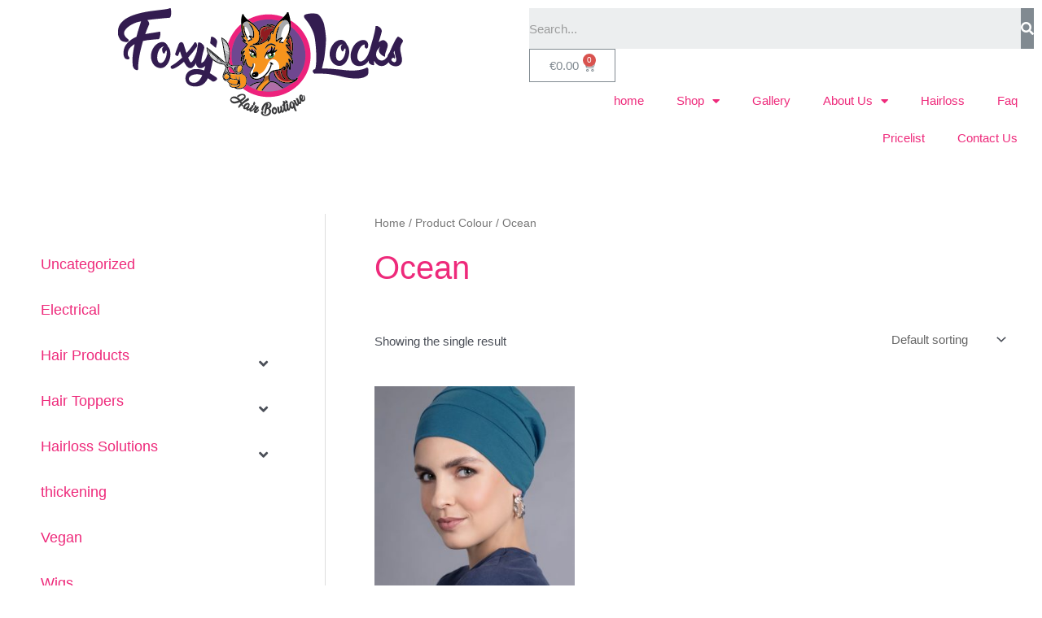

--- FILE ---
content_type: text/css
request_url: https://foxylocks.ie/wp-content/uploads/elementor/css/post-660.css?ver=1760544732
body_size: 713
content:
.elementor-660 .elementor-element.elementor-element-2724323 > .elementor-container > .elementor-row > .elementor-column > .elementor-column-wrap > .elementor-widget-wrap{align-content:flex-start;align-items:flex-start;}.elementor-660 .elementor-element.elementor-element-2724323:not(.elementor-motion-effects-element-type-background), .elementor-660 .elementor-element.elementor-element-2724323 > .elementor-motion-effects-container > .elementor-motion-effects-layer{background-color:var( --e-global-color-primary );}.elementor-660 .elementor-element.elementor-element-2724323{border-style:solid;border-width:5px 0px 0px 0px;border-color:var( --e-global-color-accent );transition:background 0.3s, border 0.3s, border-radius 0.3s, box-shadow 0.3s;padding:50px 0px 50px 0px;}.elementor-660 .elementor-element.elementor-element-2724323 > .elementor-background-overlay{transition:background 0.3s, border-radius 0.3s, opacity 0.3s;}.elementor-660 .elementor-element.elementor-element-667e69e{text-align:left;}.elementor-660 .elementor-element.elementor-element-667e69e img{width:263px;}.elementor-660 .elementor-element.elementor-element-667e69e > .elementor-widget-container{margin:-22px 0px 0px 0px;}.elementor-660 .elementor-element.elementor-element-888d48b{color:var( --e-global-color-d426831 );font-family:"Open Sans", Sans-serif;font-size:14px;font-weight:400;line-height:1.4em;}.elementor-660 .elementor-element.elementor-element-c77baf0 .elementor-icon-list-icon i{color:var( --e-global-color-d426831 );}.elementor-660 .elementor-element.elementor-element-c77baf0 .elementor-icon-list-icon svg{fill:var( --e-global-color-d426831 );}.elementor-660 .elementor-element.elementor-element-c77baf0{--e-icon-list-icon-size:18px;}.elementor-660 .elementor-element.elementor-element-c77baf0 .elementor-icon-list-text{color:var( --e-global-color-d426831 );}.elementor-660 .elementor-element.elementor-element-c77baf0 .elementor-icon-list-item > .elementor-icon-list-text, .elementor-660 .elementor-element.elementor-element-c77baf0 .elementor-icon-list-item > a{font-family:"Open Sans", Sans-serif;font-size:16px;font-weight:400;}.elementor-660 .elementor-element.elementor-element-c77baf0 > .elementor-widget-container{margin:-28px 0px 0px 0px;}.elementor-660 .elementor-element.elementor-element-d44eb8a .elementor-heading-title{color:var( --e-global-color-d426831 );font-family:"Nature Beauty", Sans-serif;font-size:28px;font-weight:400;}.elementor-660 .elementor-element.elementor-element-dfb1b47 .elementor-icon-list-icon i{color:var( --e-global-color-accent );}.elementor-660 .elementor-element.elementor-element-dfb1b47 .elementor-icon-list-icon svg{fill:var( --e-global-color-accent );}.elementor-660 .elementor-element.elementor-element-dfb1b47{--e-icon-list-icon-size:24px;}.elementor-660 .elementor-element.elementor-element-dfb1b47 .elementor-icon-list-text{color:var( --e-global-color-accent );padding-left:9px;}.elementor-660 .elementor-element.elementor-element-dfb1b47 .elementor-icon-list-item > .elementor-icon-list-text, .elementor-660 .elementor-element.elementor-element-dfb1b47 .elementor-icon-list-item > a{font-family:"Open Sans", Sans-serif;font-size:18px;font-weight:400;}.elementor-660 .elementor-element.elementor-element-2847845 .elementor-icon-list-icon i{color:var( --e-global-color-accent );}.elementor-660 .elementor-element.elementor-element-2847845 .elementor-icon-list-icon svg{fill:var( --e-global-color-accent );}.elementor-660 .elementor-element.elementor-element-2847845{--e-icon-list-icon-size:24px;}.elementor-660 .elementor-element.elementor-element-2847845 .elementor-icon-list-text{color:var( --e-global-color-accent );}.elementor-660 .elementor-element.elementor-element-2847845 .elementor-icon-list-item > .elementor-icon-list-text, .elementor-660 .elementor-element.elementor-element-2847845 .elementor-icon-list-item > a{font-family:"Open Sans", Sans-serif;font-size:18px;font-weight:400;}.elementor-660 .elementor-element.elementor-element-a44c7fd{--image-transition-duration:800ms;--overlay-transition-duration:800ms;--content-text-align:center;--content-padding:20px;--content-transition-duration:800ms;--content-transition-delay:800ms;}.elementor-660 .elementor-element.elementor-element-a44c7fd .e-gallery-item:hover .elementor-gallery-item__overlay{background-color:rgba(0,0,0,0.5);}.elementor-660 .elementor-element.elementor-element-474388e .elementor-heading-title{color:var( --e-global-color-d426831 );font-family:"Nature Beauty", Sans-serif;font-size:28px;font-weight:400;}.elementor-660 .elementor-element.elementor-element-d677e1a{text-align:left;color:var( --e-global-color-accent );}.elementor-660 .elementor-element.elementor-element-3a50c4a .elementor-heading-title{color:var( --e-global-color-d426831 );font-family:"Nature Beauty", Sans-serif;font-size:28px;font-weight:400;}.elementor-660 .elementor-element.elementor-element-a5b35bc .elementor-icon-list-items:not(.elementor-inline-items) .elementor-icon-list-item:not(:last-child){padding-bottom:calc(13px/2);}.elementor-660 .elementor-element.elementor-element-a5b35bc .elementor-icon-list-items:not(.elementor-inline-items) .elementor-icon-list-item:not(:first-child){margin-top:calc(13px/2);}.elementor-660 .elementor-element.elementor-element-a5b35bc .elementor-icon-list-items.elementor-inline-items .elementor-icon-list-item{margin-right:calc(13px/2);margin-left:calc(13px/2);}.elementor-660 .elementor-element.elementor-element-a5b35bc .elementor-icon-list-items.elementor-inline-items{margin-right:calc(-13px/2);margin-left:calc(-13px/2);}body.rtl .elementor-660 .elementor-element.elementor-element-a5b35bc .elementor-icon-list-items.elementor-inline-items .elementor-icon-list-item:after{left:calc(-13px/2);}body:not(.rtl) .elementor-660 .elementor-element.elementor-element-a5b35bc .elementor-icon-list-items.elementor-inline-items .elementor-icon-list-item:after{right:calc(-13px/2);}.elementor-660 .elementor-element.elementor-element-a5b35bc .elementor-icon-list-icon i{color:var( --e-global-color-accent );}.elementor-660 .elementor-element.elementor-element-a5b35bc .elementor-icon-list-icon svg{fill:var( --e-global-color-accent );}.elementor-660 .elementor-element.elementor-element-a5b35bc{--e-icon-list-icon-size:24px;}.elementor-660 .elementor-element.elementor-element-a5b35bc .elementor-icon-list-text{color:var( --e-global-color-accent );}.elementor-660 .elementor-element.elementor-element-a5b35bc .elementor-icon-list-item > .elementor-icon-list-text, .elementor-660 .elementor-element.elementor-element-a5b35bc .elementor-icon-list-item > a{font-family:"Open Sans", Sans-serif;font-size:16px;font-weight:400;}.elementor-660 .elementor-element.elementor-element-784fd30{--grid-template-columns:repeat(0, auto);--icon-size:20px;--grid-column-gap:6px;--grid-row-gap:0px;}.elementor-660 .elementor-element.elementor-element-784fd30 .elementor-widget-container{text-align:left;}.elementor-660 .elementor-element.elementor-element-784fd30 .elementor-social-icon{background-color:var( --e-global-color-accent );}.elementor-660 .elementor-element.elementor-element-784fd30 > .elementor-widget-container{margin:0px 0px 0px 30px;}@media(max-width:1024px) and (min-width:768px){.elementor-660 .elementor-element.elementor-element-b01c194{width:50%;}.elementor-660 .elementor-element.elementor-element-a7d2c3e{width:50%;}.elementor-660 .elementor-element.elementor-element-f756e43{width:50%;}.elementor-660 .elementor-element.elementor-element-7fc6cb5{width:50%;}}/* Start Custom Fonts CSS */@font-face {
	font-family: 'Nature Beauty';
	font-style: normal;
	font-weight: normal;
	font-display: auto;
	src: url('https://foxylocks.ie/wp-content/uploads/2021/02/NatureBeautyPersonalUse.eot');
	src: url('https://foxylocks.ie/wp-content/uploads/2021/02/NatureBeautyPersonalUse.eot?#iefix') format('embedded-opentype'),
		url('https://foxylocks.ie/wp-content/uploads/2021/02/NatureBeautyPersonalUse.woff2') format('woff2'),
		url('https://foxylocks.ie/wp-content/uploads/2021/02/NatureBeautyPersonalUse.woff') format('woff'),
		url('https://foxylocks.ie/wp-content/uploads/2021/02/NatureBeautyPersonalUse.ttf') format('truetype'),
		url('https://foxylocks.ie/wp-content/uploads/2021/02/NatureBeautyPersonalUse.svg#NatureBeauty') format('svg');
}
/* End Custom Fonts CSS */